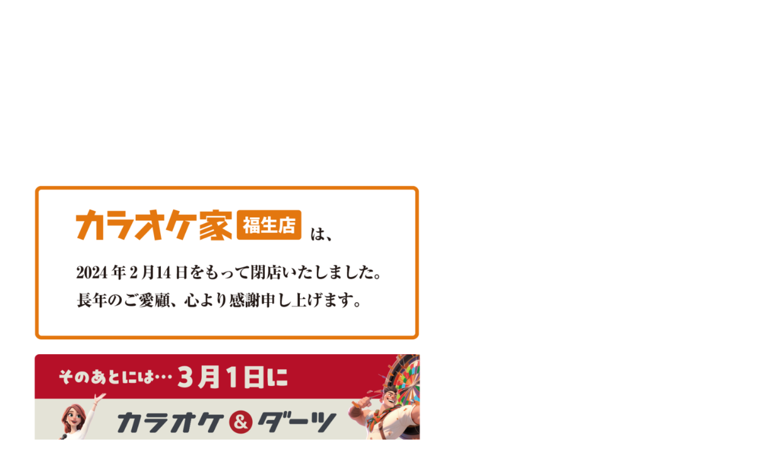

--- FILE ---
content_type: text/css
request_url: https://karaokeya2.karaoke-foryou.com/wp-content/themes/TS-child_new/style.css?ver=20221101
body_size: 560
content:
/*
Theme Name:TS-child
Template:twentyseventeen
Version:2.2
*/
/*--------------------------------------------------------------
13.2 Front Page
--------------------------------------------------------------*/

.twentyseventeen-front-page .site-content {
  padding: 2.5em 0 1.5em;
}

@media screen and (min-width: 48em) { /* two column start */
  /* Layout */
  .twentyseventeen-front-page.page-one-column #primary {
    float: left;
    width: 58%;
  }
  .twentyseventeen-front-page.page-one-column #secondary {
    float: right;
    padding-top: 0;
    width: 36%;
  }
  .twentyseventeen-front-page .site-content {
    padding: 5.5em 0 2.5em;
  }
}